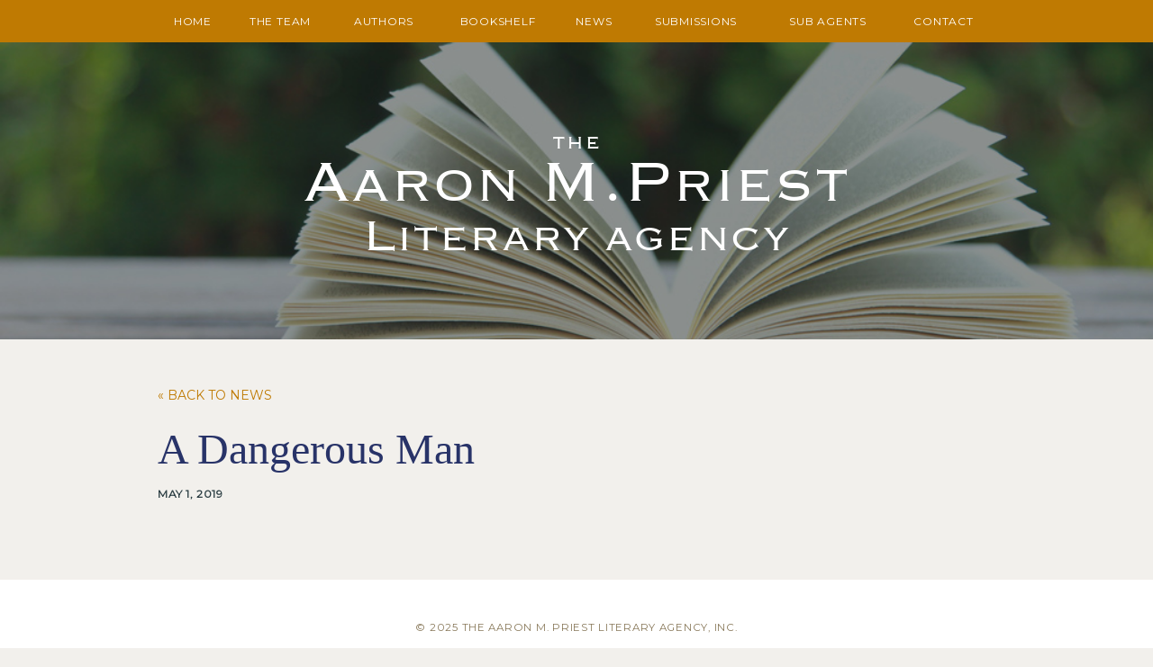

--- FILE ---
content_type: text/css; charset=utf-8
request_url: http://aaronpriest.com/wp-content/themes/aaron_priest_1.0/css/main.css?v=1.27
body_size: 2709
content:
@font-face {
	font-family: CopperPlate;
	src: url('../fonts/Copperplate Light.ttf');
}
html,body {
	background-color: #f2f0ec;
	font-family: 'Baskerville', serif;
	font-size: 16px;
}
body {
	color: #2f393c;
}
strong {
	font-weight: 700;
}
p {
	line-height: 150%;
	padding-bottom: 20px;
}
a {
	color: #bf7a02;
	text-decoration: none;
}
a:hover {
	color: #283368;
}

.aligncenter {
	display: block;
	margin: 15px auto;
}
.alignright {
	float: right;
	margin-left: 20px;
}
.alignleft {
	float: left;
	margin-right: 20px;
}

@media( max-width: 600px ) {
	.alignright,
	.alignleft {
		display: block;
		float: none;
		margin: 15px auto;
	}

}



/* ******************* */
/* header / navigation */
/* ******************* */
#site_nav {
	background-color: #bf7a02;
	padding: 0;
	width: 100%;
}

#burger_button {
	display: none;
}
#main_menu ul {
	display: table;
	margin: 0;
	width: 100%;
}
#main_menu ul > li {
	display: table-cell;
	text-align: center;
	width: auto;
}
#main_menu a {
	color: #fff;
	display: block;
	font-family: 'Montserrat', sans-serif;
	font-size: 0.75em;
	letter-spacing: 0.063em;
	padding: 16px 5px;
	text-transform: uppercase;
}
#main_menu a:hover,
#main_menu a.current_page_item {
	color: #ffca6f;
}


/****************
 * Homepage
 ***************/

.hp_wrapper {
	margin: 0 auto;
	max-width: 780px;
	min-width: 320px;
	width: 100%;
}
#hp_header {
	background-image: url('../images/hp_header_2.jpg');
	background-position: 50% 100%;
	background-repeat: no-repeat;
	height: 615px;
	min-width: 320px;
	padding-top: 180px;
	text-align: center;
	width: 100%;
}
#sub_header {
	background-image: url('../images/sub_header.jpg');
	background-position: 50% 0;
	background-repeat: no-repeat;
	background-size: cover;
	height: 330px;
	min-width: 320px;
	padding-top: 100px;
	text-align: center;
	width: 100%;
}

#hp_header h1,
#sub_header h4 {
	color: #fff;
	font-family: 'CopperPlate';
	font-weight: 400;
	letter-spacing: 0.063em;
	text-transform: uppercase;
}
#hp_header h1 font,
#sub_header h4 font {
	display: block;
	line-height: 1em;
}

#hp_header h1 font.small {
	font-size: 2em;
}
#hp_header h1 font.medium {
	font-size: 4em;
}
#hp_header h1 font.large {
	font-size: 5em;
	line-height: 1.25em;
}

#sub_header h4 font.small {
	font-size: 1.5em;
}
#sub_header h4 font.medium {
	font-size: 3em;
}
#sub_header h4 font.large {
	font-size: 4em;
}

#hp_header h1 font span,
#sub_header h4 font span {
	font-size: 1.25em;
}

@media( max-width: 950px ) {
	#site_nav {
		padding: 16px 0;
	}
	#main_menu {
		display: none;
	}
	body.menu_open #main_menu {
		display: block;
	}
	#main_menu ul {
		display: block;
		margin: 0 auto;
		padding: 20px;
		width: 280px;
	}
	#main_menu ul > li {
		display: block;
		text-align: left;
	}
	#main_menu a {
		padding: 6px 0;
	}

	#burger_button {
		background: transparent url('../images/burger_button.png') no-repeat;
		cursor: pointer;
		display: block;
		margin: 15px auto;
		height: 20px;
		width: 28px;
		-o-transition: all 0.25s;
		-ms-transition: all 0.25s;
		-moz-transition: all 0.25s;
		-webkit-transition: all 0.25s;
		transition: all 0.25s;
	}
	body.menu_open #burger_button {
		-o-transform: rotate(90deg);
		-ms-transform: rotate(90deg);
		-moz-transform: rotate(90deg);
		-webkit-transform: rotate(90deg);
		transform: rotate(90deg);
	}

}
@media( max-width: 900px ) {
	#hp_header {
		background-image: url('../images/hp_header_3.jpg');
		height: 480px;
		padding-top: 150px;
	}
	#hp_header h1 font.small {
		font-size: 1.75em;
	}
	#hp_header h1 font.medium {
		font-size: 3em;
	}
	#hp_header h1 font.large {
		font-size: 4em;
	}

	#sub_header {
		height: 280px;
		padding-top: 80px;
	}
	#sub_header h4 font.small {
		font-size: 1.25em;
	}
	#sub_header h4 font.medium {
		font-size: 2.5em;
	}
	#sub_header h4 font.large {
		font-size: 3.25em;
	}
}
@media( max-width: 680px ) {
	#hp_header {
		background-image: url('../images/hp_header_4.jpg');
		height: 280px;
		padding-top: 80px;
	}
	#hp_header h1 font.small {
		font-size: 1em;
	}
	#hp_header h1 font.medium {
		font-size: 1.75em;
	}

	#sub_header {
		height: 200px;
		padding-top: 60px;
	}
	#hp_header h1 font.large {
		font-size: 2em;
	}
	#sub_header h4 font.small {
		font-size: 1em;
	}
	#sub_header h4 font.medium {
		font-size: 1.75em;
	}
	#sub_header h4 font.large {
		font-size: 2em;
	}
}


#hp_about {
	color: #2f393c;
	font-family: 'Prata', serif;
	font-weight: 300;
	font-size: 2em;
	padding: 70px 0 50px 0;
	text-align: center;
}
#hp_about p {
	line-height: 180%;
}


#hp_books {
	display: table;
	height: 400px;
	width: 100%;
}
#hp_books .wkd_fader_cell {
	background-position: 50% 50%;
	background-repeat: no-repeat;
	background-size: cover;
	display: table-cell;
	vertical-align: top;
	width: auto;
}
.wkd_fading_in {
	background-position: 50% 50%;
	background-repeat: no-repeat;
	background-size: cover;
}

#hp_vision {
	background-color: #283368;
	color: #d3d8d9;
	font-size: 1.25em;
	padding: 60px 0 40px 0;
}
#hp_vision p {
	padding-bottom: 30px;
}


#hp_news {
	background-image: url('../images/hp_bg_news.png');
	background-position: 100% 50%;
	background-repeat: no-repeat;
	padding: 40px 0 50px 0;
}
#hp_news h2 {
	color: #576569;
	border-bottom: 2px #eae6dd solid;
	font-family: 'Montserrat', sans-serif;
	font-size: 0.875em;
	letter-spacing: 0.05em;
	padding-bottom: 20px;
	margin-bottom: 15px;
	text-transform: uppercase;
}
#hp_news h3 {
	font-size: 1.5em;
	padding-bottom: 8px;
}
#hp_news h3 a {
	color: #283368;
}
#hp_news h3 a:hover {
	color: #bf7a02;
}
time {
	color: #2d3f44;
	display: block;
	font-family: 'Montserrat', sans-serif;
	font-size: 0.75em;
	font-weight: bold;
	letter-spacing: 0.05em;
	padding-bottom: 20px;
	text-transform: uppercase;
}
#hp_news p {
	max-width: 500px;
	padding-top: 10px;
}
a.more {
	font-family: 'Montserrat', sans-serif;
	font-size: 0.875em;
	letter-spacing: 0.05em;
	text-transform: uppercase;
}
a.more:hover {
	color: #283368;
}

@media( max-width: 400px ) {
	#hp_news {
	background-image: none;
	}
}



/* ******* */
/* content */
/* ******* */
.content_wrapper {
	margin: 0 auto;
	max-width: 950px;
	min-width: 320px;
	padding: 0 10px;
	width: 100%;
}
.page_wrapper {
	padding: 50px 10px;
	width: 100%;
}
.kc_button {
	display: inline-block;
	border: 0;
	border-radius: 16px;
	color: #fff;
	font-size: 0.875em;
	font-weight: 300;
	letter-spacing: 0.063em;
	margin: 0 10px;
	padding: 10px 15px;
	text-align: center;
	text-transform: uppercase;
}
.button_blue {
	background-color: #00264b;
}
.button_red {
	background-color: #dd1b35;
}

.page_title {
	color: #283368;
	font-size: 3em;
	font-weight: 500;
	padding: 0 0 15px 0;
}
.page_image {
	float: right;
	margin-left: 100px;
}

.page_wrapper h2 {
	font-size: 1.25em;
	padding: 15px 0 10px 0;
	text-transform: uppercase;
}
.page_content {
	font-size: 1.25em;
}
.page_content h1.page_title {
	font-size: 2.5em;
	margin-bottom: 25px;
}


@media( max-width: 750px ) {
	.page_title {
		text-align: center;
	}
	.page_image {
		display: block;
		float: none;
		margin: 0 auto 25px auto;
	}

}

/* *********** */
/* authors     */
/* *********** */

.authors_list {
	background-color: #283368;
	padding: 50px;
}
.authors_list .content_wrapper {
	column-count: 2;
	column-gap: 50px;
}
.single_author .authors_list .content_wrapper {
	column-count: 3;
}
.authors_list a {
	border-bottom: 1px #3d4675 solid;
	break-inside: avoid-column;
	font-family: 'Montserrat', sans-serif;
	font-size: 85%;
	color: #fff;
	display: block;
	letter-spacing: 0.083em;
	padding: 9px;
	text-transform: uppercase;
}
.authors_list a:hover,
.authors_list a.active {
	color: #bdcef5;
}

.author_wrapper {
	display: table;
	font-size: 1.25em;
	vertical-align: top;
	width: 100%;
}
.author_content {
	display: table-cell;
	vertical-align: top;
	width: auto;
}
.author_books {
	display: table-cell;
	padding-left: 50px;
	text-align: center;
	vertical-align: top;
	width: 310px;
}
.author_books img {
	box-shadow: 5px 5px 10px rgba( 0, 0, 0, 0.25 );
	height: auto;
	margin-bottom: 30px;
	max-width: 310px;
	width: 100%;
}

.author_agent {
	color: #7c8587;
	font-family: 'Montserrat', sans-serif;
	font-size: 0.75em;
	padding: 5px 0 30px 0;
	text-transform: uppercase;
}
.author_agent a {
	margin-left: 8px;
}
.author_extras dl {
	color: #7c8587;
	display: block;
	font-family: 'Montserrat', sans-serif;
	font-size: 0.75em;
	padding: 8px 0;
	text-transform: uppercase;
}
.author_extras dt {
	display: inline-block;
	width: 130px;
}
.author_extras dd {
	display: inline;
}
.author_extras p {
	font-family: 'Montserrat', sans-serif;
	font-size: 0.75em;
	padding: 8px 0;
	text-transform: uppercase;
}

@media( max-width: 800px ) {
	.single_author .authors_list .content_wrapper {
		column-count: 2;
		-moz-column-count: 2;
	}
}
@media( max-width: 650px ) {
	.author_wrapper {
		display: block;
	}
	.author_content {
		display: block;
	}
	.author_books {
		display: block;
		padding: 30px 0 0 0;
		width: 100%;
	}
	.authors_list .content_wrapper,
	.single_author .authors_list .content_wrapper {
		column-count: 1;
		-moz-column-count: 1;
	}

}


body.david-lindsey div.author_agent {
	display: none;
}


/* ************ */
/* team members */
/* ************ */

body.team .page_title {
	padding: 0 0 0 0 !important;
	margin: 0 !important;
}
h2.member_title {
	color: #283368;
	font-family: 'Montserrat', sans-serif;
	font-size: 0.833em;
	padding: 0 0 25px 0 !important;
	text-transform: uppercase;
}
.members_list {
	background-color: #283368;
	padding: 50px;
	text-align: center;
}
.members_list .member {
	display: inline-block;
	height: 300px;
	margin: 0 10px;
	vertical-align: top;
	width: 200px;
}
.members_list .member figure {
	border-radius: 50%;
	display: block;
	height: 200px;
	margin: 0 auto 12px auto;
	overflow: hidden;
	width: 200px;
}
.members_list .member img {
	height: auto;
	transition: .3s ease-in-out;
	transform: scale(1);
	width: 100%;
}
.members_list .member a:hover img {
	transform: scale(1.3);
}
.members_list .member a {
	color: #fff;
	display: block;
	font-family: 'Montserrat', sans-serif;
	font-size: 0.875em;
	letter-spacing: 0.063em;
	text-transform: uppercase;
	vertical-align: top;
}
.members_list .member a:hover,
.members_list .member a.active {
	color: #bdcef5;
}

.member_wrapper {
	display: table;
	font-size: 1.25em;
	vertical-align: top;
	width: 100%;
}
.member_content {
	display: table-cell;
	vertical-align: top;
	width: auto;
}
.member_extras {
	display: table-cell;
	padding-left: 50px;
	padding-top: 100px;
	text-align: center;
	vertical-align: top;
	width: 310px;
}
.member_extras img {
	border-radius: 50%;
	display: block;
	height: auto;
	margin-bottom: 12px;
	max-width: 310px;
	width: 100%;
}
@media( max-width: 650px ) {
	.member_wrapper {
		display: block;
	}
	.member_content {
		display: block;
	}
	.member_extras {
		display: block;
		padding: 30px 0 0 0;
		text-align: center;
		width: 100%;
	}
	.member_extras img {
		display: inline-block;
	}
}


/* *********** */
/* bookshelf */
/* *********** */

.bookshelf {
	text-align: center;
}
.bookshelf a {
	display: block;
	float: left;
	margin: 0;
	overflow: hidden;
	padding: 0;
	width: 25%;
}
.bookshelf a img {
	height: auto;
	transition: .3s ease-in-out;
	transform: scale(1);
	width: 100%;
}
.bookshelf a:hover img {
	transform: scale(1.3);
}
@media( max-width: 700px ) {
	.bookshelf a {
		width: 32%;
	}
}
@media( max-width: 550px ) {
	.bookshelf a {
		width: 48%;
	}
}
@media( max-width: 400px ) {
	.bookshelf a {
		width: 100%;
	}
}






/* news */
.news article {
	margin-bottom: 50px;
	font-size: 1.25em;
}

.news article h2 {
	text-transform: none;
}
.news article h2 a {
	color: #283368;
}
.news article h2 a:hover {
	color: #bf7a02;
}
.news article a.more {
	font-size: 85%;
}
.next_previous {
	font-family: 'Montserrat', sans-serif;
	font-size: 0.875em;
	text-transform: uppercase;
	width: 95%;
}
article.post p {
	font-size: 1.25em;
}
p.more_news a {
	font-family: 'Montserrat', sans-serif;
	font-size: 0.875em;
	text-transform: uppercase;
}

/* contact */
#contact_form {
	padding-top: 30px;
}
#contact_form label {
	display: block;
	font-family: 'Montserrat', sans-serif;
	font-size: 0.875em;
	text-transform: uppercase;
}
#contact_form textarea,
#contact_form input[type="text"],
#contact_form input[type="email"],
#contact_form input[type="number"] {
	border: 1px #ccc solid;
	min-width: 300px;
	padding: 5px;
	width: 50%;
}
#contact_form textarea {
	height: 200px;
}
#contact_form input[type="submit"] {
	background: #bf7a02;
	border: 1px #ccc solid;
	color: #fff;
	font-family: 'Montserrat', sans-serif;
	font-size: 0.875em;
	padding: 8px 0;
	text-align: center;
	text-transform: uppercase;
	width: 180px;
}
#contact_form .error {
	color: #933;
	display: block;

}

/* *********** */
/* site footer */
/* *********** */
#site_footer {
	background-color: #fff;
	padding: 30px 0;
	text-align: center;
}

#site_footer p {
	color: #877758;
	font-family: 'Montserrat', sans-serif;
	font-size: 0.725em;
	letter-spacing: 0.063em;
	padding: 15px 0;
	text-transform: uppercase;
}


--- FILE ---
content_type: application/javascript; charset=utf-8
request_url: http://aaronpriest.com/wp-content/themes/aaron_priest_1.0/lib/main.js?v=1.2
body_size: 2385
content:
///////////////////////////////////////////
// utility functions
///////////////////////////////////////////

function console_log( msg )
{
	if( ( window['console'] !== undefined ) )
		console.log( msg );
}

function is_touch_device()
{
	return 'ontouchstart' in window // works on most browsers
		|| 'onmsgesturechange' in window; // works on ie10
}

function wkd_set_cookie(name, value, days)
{
    if (days) {
        var date = new Date();
        date.setTime(date.getTime() + (days * 24 * 60 * 60 * 1000));
        var expires = "; expires=" + date.toGMTString();
    } else var expires = "";
    document.cookie = escape(name) + "=" + escape(value) + expires + "; path=/";
}

function wkd_get_cookie(name)
{
    var nameEQ = escape(name) + "=";
    var ca = document.cookie.split(';');
    for (var i = 0; i < ca.length; i++)
	{
        var c = ca[i];
        while (c.charAt(0) == ' ') c = c.substring(1, c.length);
        if (c.indexOf(nameEQ) == 0) return unescape(c.substring(nameEQ.length, c.length));
    }
    return null;
}

function wkd_remove_cookie(name)
{
    wkd_set_cookie(name, "", -1);
}


///////////////////////////////////////////
// site functions
///////////////////////////////////////////

function wkd_toggle_menu()
{
	jQuery('body').toggleClass( 'menu_open' );
}



var wkd_fade_countdown	= 1000;	// ms between fades
var wkd_fade_speed		= 50;	// number of ms between frames
var wkd_faders		= [];
var wkd_fader_data	= {};
function wkd_register_fader( fader_id )
{
	var fade_wrapper	= $('#' + fader_id );

	// ensure fader data has been set for this ID
	if ( !fade_wrapper || wkd_fader_data[fader_id] === 'undefined' )
	{
		throw new Error( "Invalid fader ID " + id + " passed to wkd_register_fader." );
		return false;
	}

	// add the fader to the stack
	wkd_faders.push( {
		id: fader_id,
		fading: -1,
		countdown: wkd_fade_countdown,
		num_cells: 0,
		cells_left: [],
		new_cell: null
	} );

	// Initialize the fader for the current screen size
	wkd_init_fader( fader_id );
}

function wkd_get_fader_by_id( fader_id )
{
	for ( var f = 0; f < wkd_faders.length; f++ )
	{
		if ( wkd_faders[f].id == fader_id )
			return wkd_faders[f];
	}
}

// return a random, inactive fader link for the next fade-in
function wkd_get_new_fader_link( fader_id )
{
	var link_indexes = [];
	for ( var i = 0; i < wkd_fader_data[fader_id].length; i++ )
	{
		if ( wkd_fader_data[fader_id][i].active != 'inactive' )
			continue;
		link_indexes.push( i );
	}
	if ( link_indexes.length <= 0 )
		return null;
	var link_idx = link_indexes[Math.floor( Math.random() * link_indexes.length )];
	if ( wkd_fader_data[fader_id][link_idx] === 'undefined' )
	{
		throw new Error( "wkd_get_new_fader_link found invalid fader link index: " + link_idx );
		return null;
	}
	return { link: wkd_fader_data[fader_id][link_idx], idx: link_idx };
}
function wkd_get_next_fader_cell( fader )
{
	// if all the cells have been used, reset and start again
	if ( fader.cells_left.length <= 0 )
	{
		for ( var c = 0; c < fader.num_cells; c++ )
		{
			fader.cells_left.push( c );
		}
	}
	var rnd_idx		= Math.floor( Math.random() * fader.cells_left.length );
	var next_cell	= fader.cells_left[rnd_idx];
	fader.cells_left.splice( rnd_idx, 1 );
	return next_cell;
}

function wkd_reset_fader_links( fader_id, expired )
{
	for ( var i = 0; i < wkd_fader_data[fader_id].length; i++ )
	{
		if ( !expired || wkd_fader_data[fader_id][i].active == 'expired' )
			wkd_fader_data[fader_id][i].active = 'inactive';
	}
}
function wkd_init_fader( fader_id )
{
	var fader			= wkd_get_fader_by_id( fader_id );
	var fade_wrapper	= $('#' + fader_id );

	// reset the fader data and DOM
	fader.fading = -1;
	wkd_reset_fader_links( fader_id );
	fade_wrapper.empty();
	if ( fader.new_cell != null )
		fader.new_cell.remove();
	fader.new_cell = null;

	// determine the number of cells and the overall height
	var body_width		= $('body').width();
	var num_cells		= Math.max( 1, Math.floor( body_width / 250 ) );
	var cell_width		= Math.ceil( body_width / num_cells );
	var fader_height	= Math.ceil( cell_width / 0.6875 );
	fade_wrapper.height( fader_height );
	fader.num_cells	= Math.min( num_cells, wkd_fader_data[fader_id].length );
	fader.cells_left	= [];

	// add the cells
	for ( var i = 0; i < fader.num_cells; i++ )
	{
		wkd_fader_data[fader_id][i].active = 'active';
		fader.cells_left.push( i );
		var link	= $('<a id="' + fader_id + '_' + i + '" data-idx="' + i + '" class="wkd_fader_cell" href="' + wkd_fader_data[fader_id][i].url + '"></a>' );
		link.css( 'background-image', "url('" + wkd_fader_data[fader_id][i].img + "')" );
		fade_wrapper.append( link );
	}
	return true;
}

function wkd_run_faders()
{
	for ( var f = 0; f < wkd_faders.length; f++ )
	{
		var fader_id	= wkd_faders[f].id;
		var fader		= wkd_get_fader_by_id( fader_id );
		var fade_wrapper	= $('#' + fader_id );

		// if the fader is already fading, handle the fade-in
		if ( fader.fading != -1 )
		{
			fader.opacity += 0.05;
			// the image has faded in. switch it with the real cell
			if ( fader.opacity >= 1 )
			{
				var cell = 	$('#' + fader_id + '_' + fader.fading );
				var old_link_idx	= fader.new_cell.attr( 'data-old-idx' );
				var new_link_idx	= fader.new_cell.attr( 'data-new-idx' );
				wkd_fader_data[fader_id][old_link_idx].active = 'expired';
				cell.css(
					'background-image',
					"url('" + fader.new_cell.attr( 'data-img' ) + "')"
				);
				cell.attr( 'href', fader.new_cell.attr( 'data-url' ) );
				cell.attr( 'data-idx', new_link_idx )
				fader.new_cell.remove();
				fader.new_cell = null;
				fader.fading = -1;
			} else {
				fader.new_cell.css('opacity', fader.opacity );
			}

		// if it isn't fading, start a new fade after the countdown
		} else {
			fader.countdown -= wkd_fade_speed;
			if ( fader.countdown <= 0 )
			{
				fader.fading	= wkd_get_next_fader_cell( fader );
				fader.opacity	= 0;
				fader.countdown	= wkd_fade_countdown;
				var fading_cell	= $('#' + fader_id + '_' + fader.fading );
				var old_link_idx	= fading_cell.attr( 'data-idx' );
				var img_height	= fade_wrapper.height();
				var img_width	= fading_cell.width();
				var link_data	= wkd_get_new_fader_link( fader_id );
				// if all links have been cycled through. refresh them
				if ( link_data == null )
				{
					wkd_reset_fader_links( fader_id, true );
					link_data	= wkd_get_new_fader_link( fader_id );
				}
				link_data.link.active	= 'active';
				fader.new_cell	= $('<div class="wkd_fading_in" data-old-idx="' + old_link_idx + '" data-new-idx="' + link_data.idx + '" data-url="' + link_data.link.url + '" data-img="' + link_data.link.img + '"></div>');
				fader.new_cell.css( {
					'background-image' : "url('" + link_data.link.img + "')",
					height: img_height,
					width: img_width,
					position: 'absolute',
					top: fading_cell.offset().top,
					left: fading_cell.offset().left,
					opacity: fader.opacity
				} );
				$('body').append( fader.new_cell );
			}
		}
	}
	setTimeout( 'wkd_run_faders()', wkd_fade_speed );
}

function wkd_size_bookshelf()
{
	var body_width	= $('body').width();
	var num_cells	= Math.max( 1, Math.floor( body_width / 250 ) );
	var cell_width	= Math.floor( body_width / num_cells );
	var cell_height	= Math.ceil( cell_width / 0.695 );
	$('.bookshelf a').each( function() {
		$(this).width( cell_width );
		$(this).height( cell_height );
	});
}

$(document).ready( function() {
	wkd_run_faders();
	wkd_size_bookshelf();
} );
$(window).on( 'resize', function() {
	for ( var f = 0; f < wkd_faders.length; f++ )
		wkd_init_fader( wkd_faders[f].id );

	wkd_size_bookshelf();
} );
